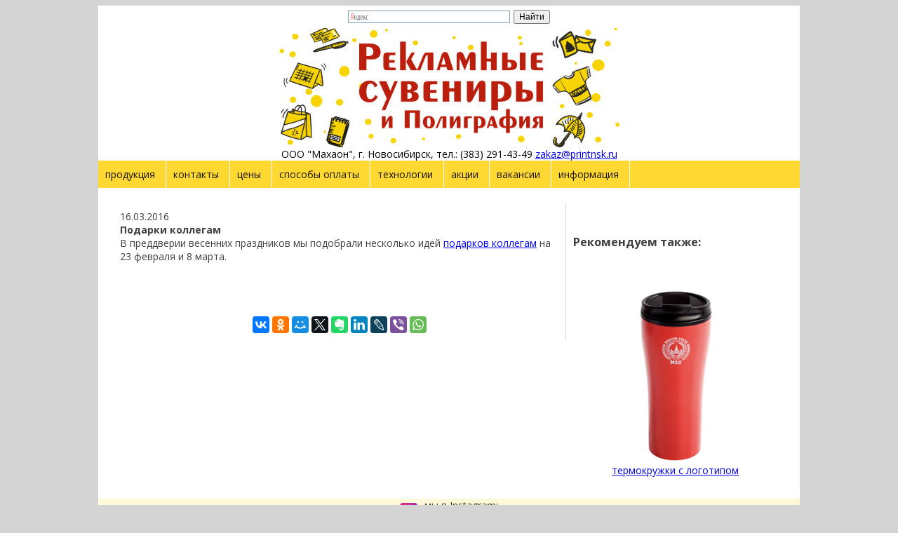

--- FILE ---
content_type: text/html; charset=UTF-8
request_url: http://printnsk.ru/viewnew.php?id=100
body_size: 15794
content:
<html>

<head>
<link rel="stylesheet" type="text/css" href="stiles_002.css">

<link rel="stylesheet" href="/bukvus/bukvus.css" type="text/css">

<script src="https://ajax.googleapis.com/ajax/libs/jquery/3.1.1/jquery.min.js"></script>

<script type="text/javascript" src="/bukvus/bukvus.js"></script>

<meta name="yandex-verification" content="0e80aea86dc8e09c" />

<meta charset="utf-8">

<meta name="viewport" content="width=device-width, initial-scale=1.0">
<!-- Что бы текст при маленьких экранах остался при своих размерах -->

<TITLE>Просмотр новости. Рекламные сувениры. Полиграфия. Наружная реклама. Полиграфический центр "Махаон" - г. Новосибирск. </TITLE><!-- ----------------- -->
<meta property="og:title" content=''>
<meta property="og:image" content=''>

<META NAME="description" CONTENT='Просмотр новости.  Рекламные сувениры. Полиграфия. Наружная реклама. Полиграфический центр "Махаон" - г. Новосибирск. '>
<META NAME="keywords" CONTENT='Просмотр новости. Рекламные сувениры, Полиграфия, Наружная реклама'>
<link rel="icon" type="image/png" href="favico2.gif" />

<script type="text/javascript">(window.Image ? (new Image()) : document.createElement('img')).src = 'https://vk.com/rtrg?p=VK-RTRG-144042-84tCE';</script>

</head>

<body>
<div id="fb-root"></div>
<script>(function(d, s, id) {
  var js, fjs = d.getElementsByTagName(s)[0];
  if (d.getElementById(id)) return;
  js = d.createElement(s); js.id = id;
  js.src = "//connect.facebook.net/ru_RU/sdk.js#xfbml=1&version=v2.5";
  fjs.parentNode.insertBefore(js, fjs);
}(document, 'script', 'facebook-jssdk'));</script>


<!-- Yandex.Metrika counter -->
<script type="text/javascript" >
   (function(m,e,t,r,i,k,a){m[i]=m[i]||function(){(m[i].a=m[i].a||[]).push(arguments)};
   m[i].l=1*new Date();k=e.createElement(t),a=e.getElementsByTagName(t)[0],k.async=1,k.src=r,a.parentNode.insertBefore(k,a)})
   (window, document, "script", "https://mc.yandex.ru/metrika/tag.js", "ym");

   ym(21326875, "init", {
        clickmap:true,
        trackLinks:true,
        accurateTrackBounce:true
   });
</script>
<noscript><div><img src="https://mc.yandex.ru/watch/21326875" style="position:absolute; left:-9999px;" alt="" /></div></noscript>
<!-- /Yandex.Metrika counter -->

<center>


<div id="main">


<div id="header">


    <div class="search">
        <div class="ya-site-form ya-site-form_inited_no" onclick="return {'action':'http://printnsk.ru/search.php','arrow':false,'bg':'transparent','fontsize':12,'fg':'#000000','language':'ru','logo':'rb','publicname':'Поиск по printnsk.ru','suggest':true,'target':'_self','tld':'ru','type':2,'usebigdictionary':true,'searchid':2264002,'input_fg':'#000000','input_bg':'#ffffff','input_fontStyle':'normal','input_fontWeight':'normal','input_placeholder':null,'input_placeholderColor':'#000000','input_borderColor':'#7f9db9'}"><form action="https://yandex.ru/search/site/" method="get" target="_self"><input type="hidden" name="searchid" value="2264002"/><input type="hidden" name="l10n" value="ru"/><input type="hidden" name="reqenc" value=""/><input type="search" name="text" value=""/><input type="submit" value="Найти"/></form></div><style type="text/css">.ya-page_js_yes .ya-site-form_inited_no { display: none; }</style><script type="text/javascript">(function(w,d,c){var s=d.createElement('script'),h=d.getElementsByTagName('script')[0],e=d.documentElement;if((' '+e.className+' ').indexOf(' ya-page_js_yes ')===-1){e.className+=' ya-page_js_yes';}s.type='text/javascript';s.async=true;s.charset='utf-8';s.src=(d.location.protocol==='https:'?'https:':'http:')+'//site.yandex.net/v2.0/js/all.js';h.parentNode.insertBefore(s,h);(w[c]||(w[c]=[])).push(function(){Ya.Site.Form.init()})})(window,document,'yandex_site_callbacks');</script>
    </div>

	<div class="logo_head_big">
		<a href="http://printnsk.ru/"><img src="shapka_003_L.jpg" border="0"><img src="shapka_003_C.jpg" border="0"><img src="shapka_003_R.jpg" border="0"></a>
	</div>

	<div class="logo_head_little">
		<a href="http://printnsk.ru/"><img src="shapka_003_C.jpg" border="0"></a>
	</div>    

    <div class="osnov_text">
         ООО "Махаон", г. Новосибирск, тел.: (383) 291-43-49 <A HREF="mailto:zakaz@printnsk.ru">zakaz@printnsk.ru</A>
    </div>






    <div style="clear: both;"></div>
</div>


<div id="top_menu">
    <div class="punkt_top_menu">
        <a href="http://printnsk.ru/" class="top_menu_link">продукция</a>
    </div>
    <div class="punkt_top_menu">
        <a href="contacts.php" class="top_menu_link">контакты</a>
    </div>
    <div class="punkt_top_menu">
        <a href="price.php" class="top_menu_link">цены</a>
    </div>
    <div class="punkt_top_menu">
        <a href="pay.php" class="top_menu_link">способы оплаты</a>
    </div>
    <div class="punkt_top_menu">
        <a href="technologies.php" class="top_menu_link">технологии</a>
    </div>
    <div class="punkt_top_menu">
        <a href="actions.php" class="top_menu_link">акции</a>
    </div>
    <div class="punkt_top_menu">
        <A HREF="vacancy.php" class="top_menu_link">вакансии</A>
    </div>
    <div class="punkt_top_menu">
        <a href="http://printnsk.ru/info/" class="top_menu_link">информация</a>
    </div>
	<div style="clear: both;"></div>
</div>



<div class="content_wide">




<div class="content_2_3">
 <!-- ==================================================================== -->



16.03.2016<br><b>Подарки коллегам</b><br>В преддверии весенних праздников мы подобрали несколько идей
<a href="http://printnsk.ru/info/gifts_23-8_2016.php">подарков коллегам</a> на 23 февраля и 8 марта.<br><br><br>









<!-- ==================================================================== -->

<div  class="share">
<br><br>
<script type="text/javascript" src="//yastatic.net/es5-shims/0.0.2/es5-shims.min.js" charset="utf-8"></script>
<script type="text/javascript" src="//yastatic.net/share2/share.js" charset="utf-8"></script>
<div class="ya-share2" data-services="vkontakte,facebook,odnoklassniki,moimir,gplus,twitter,evernote,linkedin,lj,viber,whatsapp"></div>

</div>



</div>

<div class="content_1_3">



<br>
<h3>Рекомендуем также:</h3>
<br><br>



<div ALIGN=center>


<a href="termokruzhki.php"><img src="krutilka/10.jpg" border="0"></a><br><a href="termokruzhki.php">термокружки с логотипом</a>


</div>
</div>


</div>
<div style="clear: both;"></div>


<div id="footer">



<!-- Виджеты соцсетей -->

<div class="line_social">
    <div class="element_social">
        <a href="https://www.instagram.com/printnsk.ru/" target="_blank"><img src="pics/instagram_001.png" width="25" height="25" style="border: 0" alt="Мы в Instagram"></a>
    </div>
    <div class="element_social">
        мы в Instagram:<br>
        <a href="https://www.instagram.com/printnsk.ru/" target="_blank">@printnsk.ru</a>
    </div>
</div>

<div class="content_1_3">

<script type="text/javascript" src="//vk.com/js/api/openapi.js?121"></script>
<!-- VK Widget -->
<div id="vk_groups"></div>
<script type="text/javascript">
VK.Widgets.Group("vk_groups", {mode: 0, width: "300", height: "250", color1: 'FFFFFF', color2: '2B587A', color3: '5B7FA6'}, 29211659);
</script>	



</div>


<div class="content_1_3">


<div class="fb-page" data-href="https://www.facebook.com/&#x41c;&#x430;&#x445;&#x430;&#x43e;&#x43d;-394302517310356/" data-tabs="Events &amp; Messages" data-width="300" data-height="250" data-small-header="false" data-adapt-container-width="true" data-hide-cover="false" data-show-facepile="true"></div>

</div>

<div style="clear: both;"></div>


<div class="content_05_2_3">



<!--LiveInternet counter--><script type="text/javascript"><!--
document.write("<a href='http://www.liveinternet.ru/click' "+
"target=_blank><img src='http://counter.yadro.ru/hit?t15.6;r"+
escape(document.referrer)+((typeof(screen)=="undefined")?"":
";s"+screen.width+"*"+screen.height+"*"+(screen.colorDepth?
screen.colorDepth:screen.pixelDepth))+";u"+escape(document.URL)+
";"+Math.random()+
"' alt='' title='LiveInternet: показано число просмотров за 24 часа, посетителей за 24 часа и за сегодн\я' "+
"border=0 width=88 height=31><\/a>")//--></script><!--/LiveInternet-->




<a href="http://yandex.ru/cy?base=0&amp;host=printnsk.ru"><img src="http://www.yandex.ru/cycounter?printnsk.ru" width="88" height="31" alt="Индекс цитирования" border="0" /></a>


<!-- Yandex.Metrika informer -->
<a href="https://metrika.yandex.ru/stat/?id=21326875&amp;from=informer"
target="_blank" rel="nofollow"><img src="https://informer.yandex.ru/informer/21326875/3_0_FFFFFFFF_EFEFEFFF_0_pageviews"
style="width:88px; height:31px; border:0;" alt="Яндекс.Метрика" title="Яндекс.Метрика: данные за сегодня (просмотры, визиты и уникальные посетители)" class="ym-advanced-informer" data-cid="21326875" data-lang="ru" /></a>
<!-- /Yandex.Metrika informer -->


<!--Rating@Mail.ru counter-->
<script language="javascript" type="text/javascript"><!--
d=document;var a='';a+=';r='+escape(d.referrer);js=10;//--></script>
<script language="javascript1.1" type="text/javascript"><!--
a+=';j='+navigator.javaEnabled();js=11;//--></script>
<script language="javascript1.2" type="text/javascript"><!--
s=screen;a+=';s='+s.width+'*'+s.height;
a+=';d='+(s.colorDepth?s.colorDepth:s.pixelDepth);js=12;//--></script>
<script language="javascript1.3" type="text/javascript"><!--
js=13;//--></script><script language="javascript" type="text/javascript"><!--
d.write('<a href="http://top.mail.ru/jump?from=1780084" target="_top">'+
'<img src="http://d9.c2.bb.a1.top.mail.ru/counter?id=1780084;t=223;js='+js+
a+';rand='+Math.random()+'" alt="Рейтинг@Mail.ru" border="0" '+
'height="31" width="88"><\/a>');if(11<js)d.write('<'+'!-- ');//--></script>
<noscript><a target="_top" href="http://top.mail.ru/jump?from=1780084">
<img src="http://d9.c2.bb.a1.top.mail.ru/counter?js=na;id=1780084;t=223"
height="31" width="88" border="0" alt="Рейтинг@Mail.ru"></a></noscript>
<script language="javascript" type="text/javascript"><!--
if(11<js)d.write('--'+'>');//--></script>
<!--// Rating@Mail.ru counter-->




</div>




<div style="clear: both;"></div>
<!-- МЕНЮ в ПОДВАЛЕ -->

<div class="menu_podval">
  ООО "Махаон", г. Новосибирск <br>
  тел.: (383) 291-43-49  <br>
  ул. Каменская, 78/2 оф. 204<br>
   <A HREF="mailto:zakaz@printnsk.ru">zakaz@printnsk.ru</A>
</div>

<div class="menu_podval">
			<A HREF="http://www.printnsk.ru">в начало</A><BR><BR>
            <A HREF="about.php">о нас</A><br><br>
			<A HREF="contacts.php">контакты</A><BR><BR>
			<A HREF="price.php">прайс-листы</A><BR><BR>
			<A HREF="pay.php">способы оплаты</A><BR><BR>
            <a href="dostavka.php">доставка</a><br><br>
			<A HREF="partners.php">наши партнеры</A><BR><BR>
			<A HREF="vacancy.php">вакансии</A><BR>
</div>

<div class="menu_podval">
		<B>продукция:</B><BR>
            <A HREF="powerbanks.php">аккумуляторы powerbank</A><br>
			<A HREF="banners.php">баннеры</A><BR>
            <A HREF="tickets.php">билеты</A><BR>
			<A HREF="blanks.php">бланки</A><BR>
			<A HREF="bloknoty.php">блокноты</A><BR>
			<A HREF="breloki.php">брелоки</A><BR>
			<A HREF="broshury.php">брошюры</A><BR>
			<A HREF="buklety.php">буклеты</A><BR>
			<A HREF="vizitki.php">визитки</A><BR>
			<A HREF="ejeki.php">ежедневники</A><BR>
			<A HREF="lighters.php">зажигалки</A><BR>
			<A HREF="znachki.php">значки</A><BR>
			<A HREF="kalendary.php">календари</A><BR>
			<A HREF="cards.php">карточки</A><BR>
            <A HREF="corpgifts.php">корпоративные подарки</A><BR>
			<A HREF="kruzhki.php">кружки</A><BR>
            <A HREF="kubarik.php">кубарики</A><BR>
</div>

<div class="menu_podval">
            <br>
            <A HREF="listovki.php">листовки</A><BR>
			<A HREF="magnity.php">магниты</A><BR>
			<A HREF="stickers.php">наклейки</A><BR>
			<A HREF="narujka.php">наружная реклама</A><BR>
			<A HREF="obyavl.php">объявления</A><BR>
			<A HREF="otkrytki.php">открытки</A><BR>
			<A HREF="bags.php">пакеты</A><BR>
			<A HREF="pechati.php">печати</A><BR>
			<A HREF="plakat.php">плакаты</A><BR>
			<A HREF="pens.php">ручки</A><BR>
			<A HREF="souvenirs.php">сувениры</A><BR>
			<A HREF="tables.php">таблички</A><BR>
			<A HREF="flier.php">флаеры</A><BR>
            <A HREF="fleshki.php">флешки</A><BR>
			<A HREF="mayki.php">футболки, бейсболки</A><BR>
			<A HREF="shopper.php">шопперы</A><BR>
            <A HREF="shtender.php">штендеры</A><BR>
</div>


<div class="menu_podval">
		<B>печатные услуги:</B><BR>
			<a href="laser.php">лазерная гравировка</a><br>
			<A HREF="offset.php">офсетная печать</A><BR>
			<A HREF="duplo.php">ризограф</A><BR>
			<A HREF="sublim.php">сублимация</A><BR>
			<A HREF="tampo.php">тампопечать</A><BR>
			<A HREF="tisnenie.php">тиснение</A><BR>
			<A HREF="uv-print.php">уф печать</A><BR>
			<A HREF="digital.php">цифровая печать</A><BR>
			<A HREF="shelkografia.php">шелкография</A><BR>
			<A HREF="shiroko.php">широкоформат</A><BR><BR>





 </div>



<div style="clear: both;"></div>
<!-- Конец МЕНЮ в ПОДВАЛЕ -->


</div>


</div>

<font size="-2">
Если вы заметили ошибку на этой странице, выделите ошибку мышью и нажмите Ctrl+Enter<br>
Выделенный текст будет отправлен веб-мастеру.
</font>

</center>




<!-- BEGIN JIVOSITE CODE {literal} -->
<script type='text/javascript'>
(function(){ var widget_id = 'H2G7WDdSe5';
var s = document.createElement('script'); s.type = 'text/javascript'; s.async = true; s.src = '//code.jivosite.com/script/widget/'+widget_id; var ss = document.getElementsByTagName('script')[0]; ss.parentNode.insertBefore(s, ss);})();</script>
<!-- {/literal} END JIVOSITE CODE -->





<script>
  (function(i,s,o,g,r,a,m){i['GoogleAnalyticsObject']=r;i[r]=i[r]||function(){
  (i[r].q=i[r].q||[]).push(arguments)},i[r].l=1*new Date();a=s.createElement(o),
  m=s.getElementsByTagName(o)[0];a.async=1;a.src=g;m.parentNode.insertBefore(a,m)
  })(window,document,'script','//www.google-analytics.com/analytics.js','ga');

  ga('create', 'UA-63537946-1', 'auto');
  ga('send', 'pageview');

</script>



</body>

</html>


--- FILE ---
content_type: text/css
request_url: http://printnsk.ru/stiles_002.css
body_size: 14471
content:
@import url(https://fonts.googleapis.com/css?family=Roboto+Slab:400,300|Open+Sans:400,700&subset=latin,cyrillic,cyrillic-ext);

body {
	background-color: #D4D4D4;
	color: rgba(0, 0, 0, 0.75);
    font-family: 'Open Sans', sans-serif;
    font-size: 14;

}



#main {
	background-color: white;
	width:1000px;
}


#header {
    width:1000px;
    font-family: 'Roboto Slab', serif;
    color: black;
    }


.headerVnutri_Left {
    float:left;
    }

.logo_head_little {
    display: none;
}


.search {

	width:300px;


    }

.headerVnutri {
	text-align: left;
	width:455px;
    float:left;
	padding: 10px 0px 5px 40px;
	font-size: 35;
    line-height: 40px;
    }

#top_menu {
    text-align: left;
    background-color: #FFD931;
    width:1000px;
    }

.punkt_top_menu {
    text-align: center;
    padding: 10px 15px 10px 10px;
    float:left;
    border-right:1px solid #FFFFFF;
    }



.content_05_2_3 {
    /* колонка шириной половина 2/3, но не 1/3 */
    text-align: left;
    float:left;
    padding: 10px 10px 10px 10px;
    width:291px;
    }


.content_1_3 {
    /* правая колонка шириной 1/3 */
    text-align: left;
    float:left;
    padding: 10px 10px 10px 10px;
    width:291px;
    }


.content_wide {
    text-align: left;
    float:left;
    padding: 20px 20px 20px 20px;
    background-color: white;
    width:958px;
    border:1px solid #FFFFFF;
    }


.content_2_3 {
    text-align: left;
    float:left;
    padding: 10px 10px 10px 10px;
    width:625px;
    border-right:1px solid #D4D4D4;
    }


/* контейнер для вписания картинок */    
.pic_content_1 {
    width:500px;
    }
.pic_content_1 img {
    width: 90%;
    object-fit: scale-down;
    }

#footer {
     background-color: #FFF8D9;
     width:1000px;
}


/* линия социальных сетей */
.line_social {
    display: flex;
    align-items: center;
    justify-content: center;
}

/* элемент социальных сетей */
.element_social {
    padding: 0px 5px 0px 5px;
}

.oborud_pic {
    width: 300px;
}
.oborud_pic img {
    width: 100%;
    object-fit: scale-down;
}

/* @media screen and (min-width:800px) and (max-width:999px) */
@media screen and (max-width:1022px) {
/* ----     ширина экрана от 800 до 999  ---------------------------------------------------------------- */
/* ------------------------------------------------------------------------------------------------------ */
.content_1_3 {
    /* правая колонка шириной 1/3 */
    /* если ширина экрана менее 999 - убираем нах!*/
    display: none;

}

#main {
	background-color: white;
	width:800px;
}


#header {
    width:800px;
    font-family: 'Roboto Slab', serif;
    color: black;
}


#top_menu {
    text-align: left;
    background-color: #FFD931;
    width:800px;
    }


.content_wide {
    text-align: left;
    float:left;
    padding: 20px 20px 20px 20px;
    background-color: white;
    width:758px;
    border:1px solid #FFFFFF;
    }


.content_2_3 {
    text-align: left;
    float:left;
    padding: 10px 10px 10px 10px;
    width:625px;
    border-right: none;
    }

/* контейнер для вписания картинок */    
.pic_content_1 {
    width:450px;
    }
.pic_content_1 img {
    width: 90%;
    object-fit: scale-down;
    }

#footer {
     background-color: #FFF8D9;
     width:800px;
}


}
/* ----     ширина экрана от 800 до 999 ----- */



/* @media screen and (min-width:800px) and (max-width:999px) */
@media screen and (max-width:820px) {
/* ----     ширина экрана от 600 до 799  ---------------------------------------------------------------- */
/* ------------------------------------------------------------------------------------------------------ */

.content_1_3 {
    /* правая колонка шириной 1/3 */
    /* если ширина экрана менее 799 - убираем нах!*/
    display: none;

    }

#main {
	background-color: white;
	width:600px;
}


#header {
    width:600px;
    font-family: 'Roboto Slab', serif;
    color: black;
    }


#top_menu {
    text-align: left;
    background-color: #FFD931;
    width:600px;
    }


.content_wide {
    text-align: left;
    float:left;
    padding: 20px 20px 20px 20px;
    background-color: white;
    width:558px;
    border:1px solid #FFFFFF;
    }


.content_2_3 {
    text-align: left;
    float:left;
    padding: 10px 10px 10px 10px;
    width:525px;
    border-right: none;
    }

.content_05_2_3 {
    /* колонка шириной половина 2/3, но не 1/3 */
    text-align: left;
    float:left;
    padding: 5px 5px 5px 5px;
    width:241px;
    }

/* контейнер для вписания картинок */    
.pic_content_1 {
    width:425px;
    }
.pic_content_1 img {
    width: 90%;
    object-fit: scale-down;
    }


#footer {
     background-color: #FFF8D9;
     width:600px;
}

}
/* ----     ширина экрана от 600 до 799 ----- */



@media screen and (max-width:610px) {
    /* ----     ширина экрана от 500 до 599  ---------------------------------------------------------------- */
    /* ------------------------------------------------------------------------------------------------------ */
    
    .content_1_3 {
        /* правая колонка шириной 1/3 */
        /* если ширина экрана менее 799 - убираем нах!*/
        display: none;
    
        }
    
    #main {
        background-color: white;
        width:500px;
    }
    
    
    #header {
        width:500px;
        font-family: 'Roboto Slab', serif;
        color: black;
        }
    
    
    #top_menu {
        text-align: left;
        background-color: #FFD931;
        width:500px;
        }
    
    
    .content_wide {
        text-align: left;
        float:left;
        padding: 20px 20px 20px 20px;
        background-color: white;
        width:458px;
        border:1px solid #FFFFFF;
        }
    
    
    .content_2_3 {
        text-align: left;
        float:left;
        padding: 10px 10px 10px 10px;
        width:425px;
        border-right: none;
        }
    
    .content_05_2_3 {
        /* колонка шириной половина 2/3, но не 1/3 */
        text-align: left;
        float:left;
        padding: 5px 5px 5px 5px;
        width:241px;
        }
    
/* контейнер для вписания картинок */    
.pic_content_1 {
    width:400px;
    }
.pic_content_1 img {
    width: 90%;
    object-fit: scale-down;
    }

        

#footer {
         background-color: #FFF8D9;
         width:500px;
    }
    
    
}
/* ----     ширина экрана от 500 до 699 ----- */


@media screen and (max-width:510px) {
    /* ----     ширина экрана от 450 до 499  ---------------------------------------------------------------- */
    /* ------------------------------------------------------------------------------------------------------ */
        

    .logo_head_big {
        display: none;
    }

    .logo_head_little {
        display: initial;
    }

        .content_1_3 {
            /* правая колонка шириной 1/3 */
            /* если ширина экрана менее 799 - убираем нах!*/
            display: none;
        
            }
        
        #main {
            background-color: white;
            width:450px;
        }
        
        
        #header {
            width:450px;
            font-family: 'Roboto Slab', serif;
            color: black;
            }
        
        
        #top_menu {
            text-align: left;
            background-color: #FFD931;
            width:450px;
            }
        
        
        .content_wide {
            text-align: left;
            float:left;
            padding: 20px 20px 20px 20px;
            background-color: white;
            width:428px;
            border:1px solid #FFFFFF;
            }
        
        
    .content_2_3 {
            text-align: left;
            float:left;
            padding: 10px 10px 10px 10px;
            width:375px;
            border-right: none;
    }
        
    .content_05_2_3 {
            /* колонка шириной половина 2/3, но не 1/3 */
            text-align: left;
            float:left;
            padding: 5px 5px 5px 5px;
            width:241px;
            }

            
/* контейнер для вписания картинок */    
.pic_content_1 {
    width:375px;
    }
.pic_content_1 img {
    width: 90%;
    object-fit: scale-down;
    }

        
#footer {
    background-color: #FFF8D9;
    width:450px;
}
        
        
}
/* ----     ширина экрана от 450 до 499 ----- */    


@media screen and (max-width:460px) {
    /* ----     ширина экрана от 400 до 449  ---------------------------------------------------------------- */
    /* ------------------------------------------------------------------------------------------------------ */
        

    .logo_head_big {
        display: none;
    }

    .logo_head_little {
        display: initial;
    }

.content_1_3 {
    /* правая колонка шириной 1/3 */
        /* если ширина экрана менее 799 - убираем нах!*/
            display: none;
        
}
        
#main {
    background-color: white;
    width:400px;
}
        
        
        #header {
            width:400px;
            font-family: 'Roboto Slab', serif;
            color: black;
            }
        
        
        #top_menu {
            text-align: left;
            background-color: #FFD931;
            width:400px;
            }
        
        
        .content_wide {
            text-align: left;
            float:left;
            padding: 20px 20px 20px 20px;
            background-color: white;
            width:378px;
            border:1px solid #FFFFFF;
            }
        
        
    .content_2_3 {
            text-align: left;
            float:left;
            padding: 10px 10px 10px 10px;
            width:325px;
            border-right: none;
    }
        
    .content_05_2_3 {
            /* колонка шириной половина 2/3, но не 1/3 */
            text-align: left;
            float:left;
            padding: 5px 5px 5px 5px;
            width:241px;
            }
  
            
/* контейнер для вписания картинок */    
.pic_content_1 {
    width:350px;
    }
.pic_content_1 img {
    width: 90%;
    object-fit: scale-down;
    }

        
#footer {
        background-color: #FFF8D9;
        width:400px;
}
        
        
}
/* ----     ширина экрана от 400 до 449 ----- */   


@media screen and (max-width:405px) {
    /* ----     ширина экрана от 350 до 400  ---------------------------------------------------------------- */
    /* ------------------------------------------------------------------------------------------------------ */
        

.logo_head_big {
    display: none;
}

    .logo_head_little {
        display: initial;
    }

.content_1_3 {
    /* правая колонка шириной 1/3 */
        /* если ширина экрана менее 799 - убираем нах!*/
            display: none;
        
}
        
#main {
    background-color: white;
    width:370px;
}
        
        
#header {
    width:350px;
    font-family: 'Roboto Slab', serif;
    color: black;
}
        
        
        #top_menu {
            text-align: left;
            background-color: #FFD931;
            width:350px;
            }
        
        
        .content_wide {
            text-align: left;
            float:left;
            padding: 20px 20px 20px 20px;
            background-color: white;
            width:278px;
            border:1px solid #FFFFFF;
            }
        
        
    .content_2_3 {
            text-align: left;
            float:left;
            padding: 10px 10px 10px 10px;
            width:225px;
            border-right: none;
    }
        
    .content_05_2_3 {
            /* колонка шириной половина 2/3, но не 1/3 */
            text-align: left;
            float:left;
            padding: 5px 5px 5px 5px;
            width:241px;
            }

/* контейнер для вписания картинок */    
.pic_content_1 {
    width:325px;
    }
.pic_content_1 img {
    width: 90%;
    object-fit: scale-down;
    }            

        
#footer {
    background-color: #FFF8D9;
    width:350px;
}
       
        
}
/* ----     ширина экрана от 350 до 400 ----- */   


.share {
	text-align: center;
	}



.osnov_text {
    font-family: 'Open Sans', sans-serif;
    font-size: 14;
    }


.comment_1 {
	width:550px;
	margin:0 auto;
	font-size: 13;
    }

.date {
    text-align: right;
    font-size: 10;
    }

.menu_podval {
    text-align: left;
    float:left;
    padding: 20px 20px 20px 20px;
    font-size: 12;
    }

h1 {
    font-family: 'Open Sans', sans-serif;
    font-weight: 700;
    font-size: 25;	
	color: #181401;
	}

h2 {
	font-family: 'Open Sans', serif;
    font-weight: 700;
    font-size: 20;	
	color: #181401;
	margin-top: 30px
	}



A:visited {
    color: blue;
	}

A.header_link { /* ссылка в шапке */
    text-decoration: none; /* Убирает подчеркивание для ссылок */
    }

A.top_menu_link {
    text-decoration: none; /* Убирает подчеркивание для ссылок */
    color: #181401;
	}


--- FILE ---
content_type: text/css
request_url: http://printnsk.ru/bukvus/bukvus.css
body_size: 223
content:
#bukvus {
	position: fixed;
	display: none;
	bottom: 0;
	opacity: 0.9;
	background: #333;
	width: 100%;
	padding: 10px 0;
	text-align: center;
	color: #fff;
	z-index: 99;
	cursor: pointer;
	width: 100%;
	font-size: 20px;
}


--- FILE ---
content_type: text/plain
request_url: https://www.google-analytics.com/j/collect?v=1&_v=j102&a=378841095&t=pageview&_s=1&dl=http%3A%2F%2Fprintnsk.ru%2Fviewnew.php%3Fid%3D100&ul=en-us%40posix&dt=%D0%9F%D1%80%D0%BE%D1%81%D0%BC%D0%BE%D1%82%D1%80%20%D0%BD%D0%BE%D0%B2%D0%BE%D1%81%D1%82%D0%B8.%20%D0%A0%D0%B5%D0%BA%D0%BB%D0%B0%D0%BC%D0%BD%D1%8B%D0%B5%20%D1%81%D1%83%D0%B2%D0%B5%D0%BD%D0%B8%D1%80%D1%8B.%20%D0%9F%D0%BE%D0%BB%D0%B8%D0%B3%D1%80%D0%B0%D1%84%D0%B8%D1%8F.%20%D0%9D%D0%B0%D1%80%D1%83%D0%B6%D0%BD%D0%B0%D1%8F%20%D1%80%D0%B5%D0%BA%D0%BB%D0%B0%D0%BC%D0%B0.%20%D0%9F%D0%BE%D0%BB%D0%B8%D0%B3%D1%80%D0%B0%D1%84%D0%B8%D1%87%D0%B5%D1%81%D0%BA%D0%B8%D0%B9%20%D1%86%D0%B5%D0%BD%D1%82%D1%80%20%22%D0%9C%D0%B0%D1%85%D0%B0%D0%BE%D0%BD%22%20-%20%D0%B3.%20%D0%9D%D0%BE%D0%B2%D0%BE%D1%81%D0%B8%D0%B1%D0%B8%D1%80%D1%81%D0%BA.&sr=1280x720&vp=1280x720&_u=IEBAAEABAAAAACAAI~&jid=788143340&gjid=63745143&cid=1395472903.1769106680&tid=UA-63537946-1&_gid=1182025986.1769106680&_r=1&_slc=1&z=1354143360
body_size: -283
content:
2,cG-CY8JT3LSS2

--- FILE ---
content_type: text/javascript
request_url: http://printnsk.ru/bukvus/bukvus.js
body_size: 1398
content:
/**
* Bukvus: Nazar Tokar // Tokar.ua
**/

(function bukvus(){
	jQuery('<div>', {id: 'bukvus'}).prependTo('html');

	function gs() { // get selection
	    var t = "";
	    if (window.getSelection) {
	        t = window.getSelection().toString();
	    } else if (document.selection && document.selection.type != "Control") {
	        t = document.selection.createRange().text;
	    }
	    return t;
	}

	function sm(m){ // show message
		jQuery("#bukvus").hide();
		jQuery("#bukvus").html(m);
		jQuery("#bukvus").show();
		setTimeout(function() {
			jQuery("#bukvus").hide();
		}, 3000);
	}

	function se(t){ // send error
		if (t.length < 4) {
			sm("�� �� ������� �����");
		} else if(t.length > 200) {
			sm("�������� �������, ������ �����");
		} else {
			var err = prompt("� ��� ������?");
			jQuery.getJSON("/bukvus/index.php", {
				contentType: "text/html;",
				err: err,
				url: location.href,
				txt: t
			}).done(function(data) {
				if (data.result == "ok") {
					sm(data.message);
				} else {
					sm(data.error);
				}
			}).fail(function(){
				sm("������� � �������������");
			});
		}
	}
	jQuery(document).keydown(function(e){
		if (e.keyCode == 13 && e.ctrlKey) { // ��������
			if (jQuery('#bukvus').is(':visible')) {
				jQuery("#bukvus").hide();
				jQuery("#bukvus").html('');
			}
			se(gs());
		}
	});
})();
